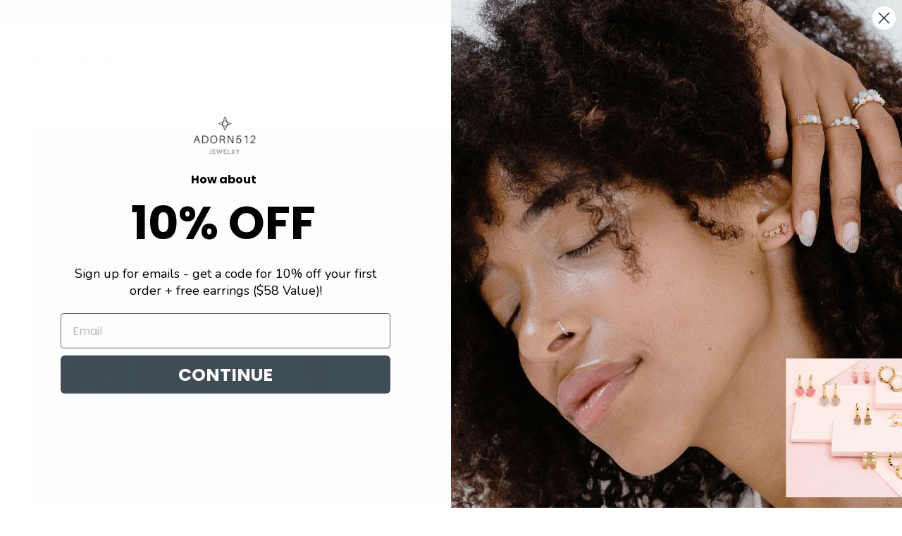

--- FILE ---
content_type: text/css;charset=UTF-8
request_url: https://cached.rebuyengine.com/api/v1/widgets/styles?id=182667&format=css&cache_key=1769918781
body_size: -708
content:
#rebuy-widget-182667 .rebuy-variant-title{display:block}#rebuy-widget-182667 .rebuy-product-block{padding:5px!important}#rebuy-widget-182667 .rebuy-product-block .rebuy-product-info{font-size:12px}#rebuy-widget-182667 .rebuy-variant-title{display:block;font-size:10px;margin:0 0 -10px}#rebuy-widget-182667 .rebuy-product-block .rebuy-product-options{margin-top:10px}#rebuy-widget-182667 select.rebuy-select{padding:5px 45px 5px 10px;line-height:1.5;font-size:12px}#rebuy-widget-182667 .rebuy-product-actions{margin-top:10px}#rebuy-widget-182667 .rebuy-button{padding:5px}

--- FILE ---
content_type: text/css;charset=UTF-8
request_url: https://cached.rebuyengine.com/api/v1/widgets/styles?id=121315&format=css&cache_key=1769918781
body_size: -649
content:
#rebuy-widget-121315 .rebuy-variant-title{display:block}#rebuy-widget-121315{padding:10px 1px}#rebuy-widget-121315 .primary-title{font-size:14px;margin:0}#rebuy-widget-121315.rebuy-widget .rebuy-product-block,#rebuy-widget-121315 .rebuy-recommended-products .rebuy-product-block{padding:5px 0!important}#rebuy-widget-121315 .rebuy-button{font-size:13px;padding:5px;position:relative;right:5px}#rebuy-widget-121315 .rebuy-product-price{font-size:12px}@media (min-width:768px){#rebuy-widget-121315 .rebuy-widget .rebuy-product-grid.large-style-line .rebuy-product-block .rebuy-product-media{width:25%;text-align:right}}

--- FILE ---
content_type: text/javascript; charset=utf-8
request_url: https://www.adorn512.com/products/dainty-link-earrings.js
body_size: 1121
content:
{"id":8282866319597,"title":"Dainty Link Earrings","handle":"dainty-link-earrings","description":"\u003cstyle type=\"text\/css\"\u003e\u003c!--\ntd {border: 1px solid #cccccc;}br {mso-data-placement:same-cell;}\n--\u003e\u003c\/style\u003e\n\u003cp\u003e\u003cspan data-sheets-userformat='{\"2\":897,\"3\":{\"1\":0},\"10\":0,\"11\":4,\"12\":0}' data-sheets-value='{\"1\":2,\"2\":\"Dainty Gold Filled Oblong Rectangle Hoop Earring, Gold U Shape Huggie Hoop Earring Lever Back Earring Minimalist Jewelry Hypoallergenic Y304\"}'\u003e\u003cmeta charset=\"utf-8\"\u003eStackable, mixable, and very wearable, our Dainty Link Earrings embrace minimalistic charm. Each pair is handcrafted from gold filling for a sleek look that's also gentle on the ears thanks to their hypoallergenic nature. The lightweight rectangular hoop design with its easy-to-wear U-shape lever makes these earrings a perfect choice for those who appreciate simplicity with a touch of modernity.\u003c\/span\u003e\u003c\/p\u003e\n\u003cp\u003e\u003cspan data-sheets-userformat='{\"2\":897,\"3\":{\"1\":0},\"10\":0,\"11\":4,\"12\":0}' data-sheets-value='{\"1\":2,\"2\":\"Dainty Gold Filled Oblong Rectangle Hoop Earring, Gold U Shape Huggie Hoop Earring Lever Back Earring Minimalist Jewelry Hypoallergenic Y304\"}'\u003e\u003cmeta charset=\"utf-8\"\u003e\n\u003cstrong\u003e\u003cspan data-sheets-root=\"1\" data-sheets-value='{\"1\":2,\"2\":\"Deck yourself out in the most brilliant accessory. Our sculptural Wreath Huggies are handcrafted with 14k gold filling and feature a smattering of pretty cubic zirconia stones that make them a joy to both wear and behold. Let them stand on their own as statement-makers, or pair them with simpler huggies to create your next favorite ear stack.\"}' data-sheets-userformat='{\"2\":771,\"3\":{\"1\":0},\"4\":{\"1\":2,\"2\":10667209},\"11\":4,\"12\":0}'\u003eMeasurements: \u003c\/span\u003e\u003c\/strong\u003e\u003c\/span\u003e\u003c\/p\u003e\n\u003cul\u003e\n\u003cli\u003e\u003cspan data-sheets-userformat='{\"2\":897,\"3\":{\"1\":0},\"10\":0,\"11\":4,\"12\":0}' data-sheets-value='{\"1\":2,\"2\":\"Dainty Gold Filled Oblong Rectangle Hoop Earring, Gold U Shape Huggie Hoop Earring Lever Back Earring Minimalist Jewelry Hypoallergenic Y304\"}'\u003e\u003cstrong\u003e\u003cspan data-sheets-root=\"1\" data-sheets-value='{\"1\":2,\"2\":\"Deck yourself out in the most brilliant accessory. Our sculptural Wreath Huggies are handcrafted with 14k gold filling and feature a smattering of pretty cubic zirconia stones that make them a joy to both wear and behold. Let them stand on their own as statement-makers, or pair them with simpler huggies to create your next favorite ear stack.\"}' data-sheets-userformat='{\"2\":771,\"3\":{\"1\":0},\"4\":{\"1\":2,\"2\":10667209},\"11\":4,\"12\":0}'\u003eWidth: 14mm\u003c\/span\u003e\u003c\/strong\u003e\u003c\/span\u003e\u003c\/li\u003e\n\u003cli\u003e\u003cspan data-sheets-userformat='{\"2\":897,\"3\":{\"1\":0},\"10\":0,\"11\":4,\"12\":0}' data-sheets-value='{\"1\":2,\"2\":\"Dainty Gold Filled Oblong Rectangle Hoop Earring, Gold U Shape Huggie Hoop Earring Lever Back Earring Minimalist Jewelry Hypoallergenic Y304\"}'\u003e\u003cstrong\u003e\u003cspan data-sheets-root=\"1\" data-sheets-value='{\"1\":2,\"2\":\"Deck yourself out in the most brilliant accessory. Our sculptural Wreath Huggies are handcrafted with 14k gold filling and feature a smattering of pretty cubic zirconia stones that make them a joy to both wear and behold. Let them stand on their own as statement-makers, or pair them with simpler huggies to create your next favorite ear stack.\"}' data-sheets-userformat='{\"2\":771,\"3\":{\"1\":0},\"4\":{\"1\":2,\"2\":10667209},\"11\":4,\"12\":0}'\u003eLength: 30mm\u003c\/span\u003e\u003c\/strong\u003e\u003c\/span\u003e\u003c\/li\u003e\n\u003c\/ul\u003e\n\u003cstyle type=\"text\/css\"\u003e\u003c!--\ntd {border: 1px solid #cccccc;}br {mso-data-placement:same-cell;}\n--\u003e\u003c\/style\u003e","published_at":"2023-12-03T18:38:17-06:00","created_at":"2023-11-12T18:46:43-06:00","vendor":"adorn512","type":"Earrings","tags":["all collection","all earrings","ALL GOLD","all products","BFCM_approved","clicker","earrings","hoops","hoops earrings","huggies","Non Solid Gold","not-on-sale","NOTM20","Online Catalog","Online Earrings"],"price":5900,"price_min":5900,"price_max":5900,"available":true,"price_varies":false,"compare_at_price":null,"compare_at_price_min":0,"compare_at_price_max":0,"compare_at_price_varies":false,"variants":[{"id":44413306700013,"title":"Default Title","option1":"Default Title","option2":null,"option3":null,"sku":"DLE-ERNG-GLD","requires_shipping":true,"taxable":true,"featured_image":null,"available":true,"name":"Dainty Link Earrings","public_title":null,"options":["Default Title"],"price":5900,"weight":0,"compare_at_price":null,"inventory_quantity":1,"inventory_management":"shopify","inventory_policy":"deny","barcode":"06700013","requires_selling_plan":false,"selling_plan_allocations":[]}],"images":["\/\/cdn.shopify.com\/s\/files\/1\/0368\/6069\/files\/DaintyLinkHuggies1_HEIC.heic?v=1752528337","\/\/cdn.shopify.com\/s\/files\/1\/0368\/6069\/files\/DaintyLinkHuggies3.heic?v=1752528338","\/\/cdn.shopify.com\/s\/files\/1\/0368\/6069\/files\/DaintyLinkHuggies.heic?v=1752528338"],"featured_image":"\/\/cdn.shopify.com\/s\/files\/1\/0368\/6069\/files\/DaintyLinkHuggies1_HEIC.heic?v=1752528337","options":[{"name":"Title","position":1,"values":["Default Title"]}],"url":"\/products\/dainty-link-earrings","media":[{"alt":null,"id":31908436213997,"position":1,"preview_image":{"aspect_ratio":1.0,"height":3024,"width":3024,"src":"https:\/\/cdn.shopify.com\/s\/files\/1\/0368\/6069\/files\/DaintyLinkHuggies1_HEIC.heic?v=1752528337"},"aspect_ratio":1.0,"height":3024,"media_type":"image","src":"https:\/\/cdn.shopify.com\/s\/files\/1\/0368\/6069\/files\/DaintyLinkHuggies1_HEIC.heic?v=1752528337","width":3024},{"alt":null,"id":31908436345069,"position":2,"preview_image":{"aspect_ratio":1.0,"height":3024,"width":3024,"src":"https:\/\/cdn.shopify.com\/s\/files\/1\/0368\/6069\/files\/DaintyLinkHuggies3.heic?v=1752528338"},"aspect_ratio":1.0,"height":3024,"media_type":"image","src":"https:\/\/cdn.shopify.com\/s\/files\/1\/0368\/6069\/files\/DaintyLinkHuggies3.heic?v=1752528338","width":3024},{"alt":null,"id":31908436312301,"position":3,"preview_image":{"aspect_ratio":1.0,"height":3024,"width":3024,"src":"https:\/\/cdn.shopify.com\/s\/files\/1\/0368\/6069\/files\/DaintyLinkHuggies.heic?v=1752528338"},"aspect_ratio":1.0,"height":3024,"media_type":"image","src":"https:\/\/cdn.shopify.com\/s\/files\/1\/0368\/6069\/files\/DaintyLinkHuggies.heic?v=1752528338","width":3024}],"requires_selling_plan":false,"selling_plan_groups":[]}